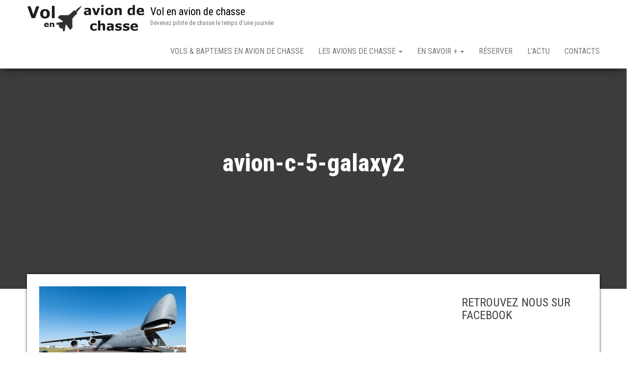

--- FILE ---
content_type: text/html; charset=utf-8
request_url: https://www.google.com/recaptcha/api2/aframe
body_size: 267
content:
<!DOCTYPE HTML><html><head><meta http-equiv="content-type" content="text/html; charset=UTF-8"></head><body><script nonce="bC54FtKGjpSRiDHHy2tdJA">/** Anti-fraud and anti-abuse applications only. See google.com/recaptcha */ try{var clients={'sodar':'https://pagead2.googlesyndication.com/pagead/sodar?'};window.addEventListener("message",function(a){try{if(a.source===window.parent){var b=JSON.parse(a.data);var c=clients[b['id']];if(c){var d=document.createElement('img');d.src=c+b['params']+'&rc='+(localStorage.getItem("rc::a")?sessionStorage.getItem("rc::b"):"");window.document.body.appendChild(d);sessionStorage.setItem("rc::e",parseInt(sessionStorage.getItem("rc::e")||0)+1);localStorage.setItem("rc::h",'1765002568077');}}}catch(b){}});window.parent.postMessage("_grecaptcha_ready", "*");}catch(b){}</script></body></html>

--- FILE ---
content_type: text/plain
request_url: https://www.google-analytics.com/j/collect?v=1&_v=j102&a=1021585120&t=pageview&_s=1&dl=https%3A%2F%2Fwww.vol-avion-chasse.com%2Fles-avions-de-chasse%2Flockheed-c-5-galaxy-1968%2Favion-c-5-galaxy2%2F&ul=en-us%40posix&dt=avion-c-5-galaxy2%20-%20Vol%20en%20avion%20de%20chasse&sr=1280x720&vp=1280x720&_u=IEBAAEABAAAAACAAI~&jid=1212915658&gjid=1182502757&cid=1431108061.1765002567&tid=UA-714032-68&_gid=429813257.1765002567&_r=1&_slc=1&z=516729477
body_size: -453
content:
2,cG-VH8RS7LH23